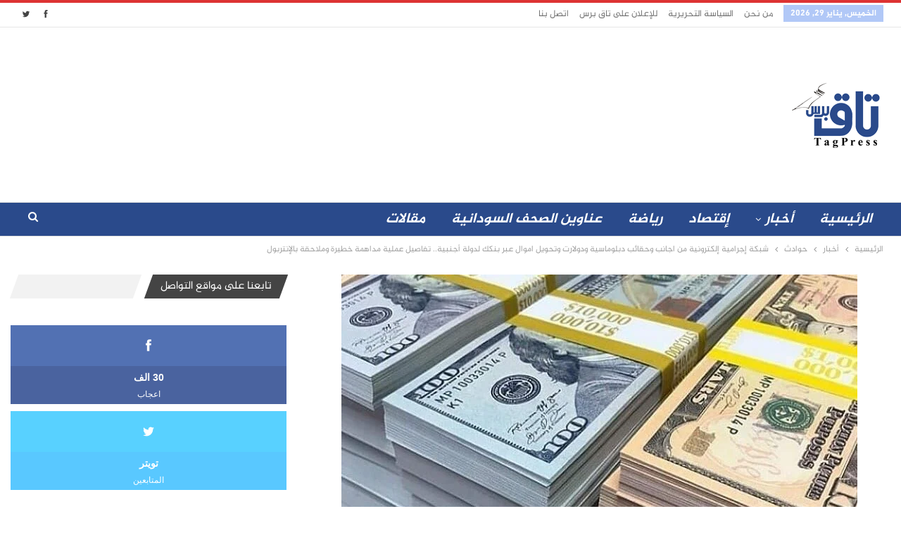

--- FILE ---
content_type: text/html; charset=utf-8
request_url: https://www.google.com/recaptcha/api2/aframe
body_size: 258
content:
<!DOCTYPE HTML><html><head><meta http-equiv="content-type" content="text/html; charset=UTF-8"></head><body><script nonce="S782W8GybFsMobXs6IZl0w">/** Anti-fraud and anti-abuse applications only. See google.com/recaptcha */ try{var clients={'sodar':'https://pagead2.googlesyndication.com/pagead/sodar?'};window.addEventListener("message",function(a){try{if(a.source===window.parent){var b=JSON.parse(a.data);var c=clients[b['id']];if(c){var d=document.createElement('img');d.src=c+b['params']+'&rc='+(localStorage.getItem("rc::a")?sessionStorage.getItem("rc::b"):"");window.document.body.appendChild(d);sessionStorage.setItem("rc::e",parseInt(sessionStorage.getItem("rc::e")||0)+1);localStorage.setItem("rc::h",'1769692540262');}}}catch(b){}});window.parent.postMessage("_grecaptcha_ready", "*");}catch(b){}</script></body></html>